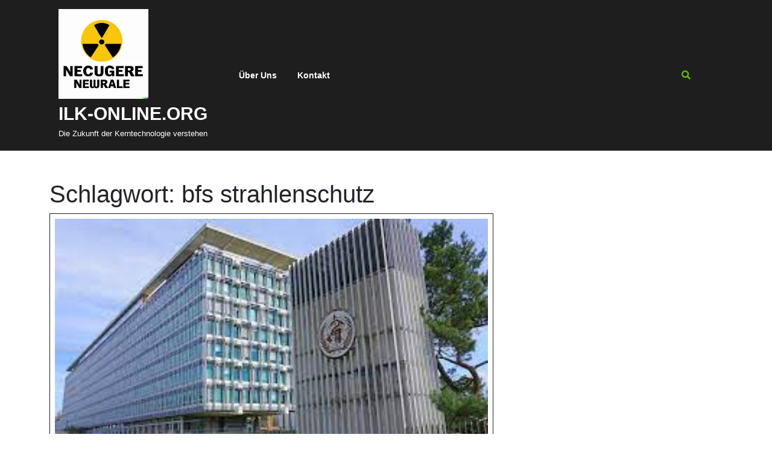

--- FILE ---
content_type: text/html; charset=UTF-8
request_url: https://ilk-online.org/tag/bfs-strahlenschutz/
body_size: 12804
content:
<!DOCTYPE html>
<html lang="de" class="no-js no-svg">
<head>
	<meta charset="UTF-8">
	<meta name="viewport" content="width=device-width, initial-scale=1">
	<meta name='robots' content='index, follow, max-image-preview:large, max-snippet:-1, max-video-preview:-1' />

	<!-- This site is optimized with the Yoast SEO plugin v26.8 - https://yoast.com/product/yoast-seo-wordpress/ -->
	<title>bfs strahlenschutz Archive - ilk-online.org</title>
	<link rel="canonical" href="https://ilk-online.org/tag/bfs-strahlenschutz/" />
	<meta property="og:locale" content="de_DE" />
	<meta property="og:type" content="article" />
	<meta property="og:title" content="bfs strahlenschutz Archive - ilk-online.org" />
	<meta property="og:url" content="https://ilk-online.org/tag/bfs-strahlenschutz/" />
	<meta property="og:site_name" content="ilk-online.org" />
	<meta name="twitter:card" content="summary_large_image" />
	<script type="application/ld+json" class="yoast-schema-graph">{"@context":"https://schema.org","@graph":[{"@type":"CollectionPage","@id":"https://ilk-online.org/tag/bfs-strahlenschutz/","url":"https://ilk-online.org/tag/bfs-strahlenschutz/","name":"bfs strahlenschutz Archive - ilk-online.org","isPartOf":{"@id":"https://ilk-online.org/#website"},"primaryImageOfPage":{"@id":"https://ilk-online.org/tag/bfs-strahlenschutz/#primaryimage"},"image":{"@id":"https://ilk-online.org/tag/bfs-strahlenschutz/#primaryimage"},"thumbnailUrl":"https://i0.wp.com/ilk-online.org/wp-content/uploads/2023/07/bfs-strahlenschutz-79.jpg?fit=300%2C168&ssl=1","breadcrumb":{"@id":"https://ilk-online.org/tag/bfs-strahlenschutz/#breadcrumb"},"inLanguage":"de"},{"@type":"ImageObject","inLanguage":"de","@id":"https://ilk-online.org/tag/bfs-strahlenschutz/#primaryimage","url":"https://i0.wp.com/ilk-online.org/wp-content/uploads/2023/07/bfs-strahlenschutz-79.jpg?fit=300%2C168&ssl=1","contentUrl":"https://i0.wp.com/ilk-online.org/wp-content/uploads/2023/07/bfs-strahlenschutz-79.jpg?fit=300%2C168&ssl=1","width":300,"height":168,"caption":"bfs strahlenschutz"},{"@type":"BreadcrumbList","@id":"https://ilk-online.org/tag/bfs-strahlenschutz/#breadcrumb","itemListElement":[{"@type":"ListItem","position":1,"name":"Startseite","item":"https://ilk-online.org/"},{"@type":"ListItem","position":2,"name":"bfs strahlenschutz"}]},{"@type":"WebSite","@id":"https://ilk-online.org/#website","url":"https://ilk-online.org/","name":"ilk-online.org","description":"Die Zukunft der Kerntechnologie verstehen","publisher":{"@id":"https://ilk-online.org/#organization"},"potentialAction":[{"@type":"SearchAction","target":{"@type":"EntryPoint","urlTemplate":"https://ilk-online.org/?s={search_term_string}"},"query-input":{"@type":"PropertyValueSpecification","valueRequired":true,"valueName":"search_term_string"}}],"inLanguage":"de"},{"@type":"Organization","@id":"https://ilk-online.org/#organization","name":"ilk-online.org","url":"https://ilk-online.org/","logo":{"@type":"ImageObject","inLanguage":"de","@id":"https://ilk-online.org/#/schema/logo/image/","url":"https://i0.wp.com/ilk-online.org/wp-content/uploads/2024/07/sitelogo-1.webp?fit=250%2C250&ssl=1","contentUrl":"https://i0.wp.com/ilk-online.org/wp-content/uploads/2024/07/sitelogo-1.webp?fit=250%2C250&ssl=1","width":250,"height":250,"caption":"ilk-online.org"},"image":{"@id":"https://ilk-online.org/#/schema/logo/image/"}}]}</script>
	<!-- / Yoast SEO plugin. -->


<link rel='dns-prefetch' href='//stats.wp.com' />
<link rel='preconnect' href='//i0.wp.com' />
<link rel='preconnect' href='//c0.wp.com' />
<link rel="alternate" type="application/rss+xml" title="ilk-online.org &raquo; Feed" href="https://ilk-online.org/feed/" />
<link rel="alternate" type="application/rss+xml" title="ilk-online.org &raquo; Kommentar-Feed" href="https://ilk-online.org/comments/feed/" />
<link rel="alternate" type="application/rss+xml" title="ilk-online.org &raquo; bfs strahlenschutz Schlagwort-Feed" href="https://ilk-online.org/tag/bfs-strahlenschutz/feed/" />
<style id='wp-img-auto-sizes-contain-inline-css' type='text/css'>
img:is([sizes=auto i],[sizes^="auto," i]){contain-intrinsic-size:3000px 1500px}
/*# sourceURL=wp-img-auto-sizes-contain-inline-css */
</style>
<style id='wp-emoji-styles-inline-css' type='text/css'>

	img.wp-smiley, img.emoji {
		display: inline !important;
		border: none !important;
		box-shadow: none !important;
		height: 1em !important;
		width: 1em !important;
		margin: 0 0.07em !important;
		vertical-align: -0.1em !important;
		background: none !important;
		padding: 0 !important;
	}
/*# sourceURL=wp-emoji-styles-inline-css */
</style>
<style id='wp-block-library-inline-css' type='text/css'>
:root{--wp-block-synced-color:#7a00df;--wp-block-synced-color--rgb:122,0,223;--wp-bound-block-color:var(--wp-block-synced-color);--wp-editor-canvas-background:#ddd;--wp-admin-theme-color:#007cba;--wp-admin-theme-color--rgb:0,124,186;--wp-admin-theme-color-darker-10:#006ba1;--wp-admin-theme-color-darker-10--rgb:0,107,160.5;--wp-admin-theme-color-darker-20:#005a87;--wp-admin-theme-color-darker-20--rgb:0,90,135;--wp-admin-border-width-focus:2px}@media (min-resolution:192dpi){:root{--wp-admin-border-width-focus:1.5px}}.wp-element-button{cursor:pointer}:root .has-very-light-gray-background-color{background-color:#eee}:root .has-very-dark-gray-background-color{background-color:#313131}:root .has-very-light-gray-color{color:#eee}:root .has-very-dark-gray-color{color:#313131}:root .has-vivid-green-cyan-to-vivid-cyan-blue-gradient-background{background:linear-gradient(135deg,#00d084,#0693e3)}:root .has-purple-crush-gradient-background{background:linear-gradient(135deg,#34e2e4,#4721fb 50%,#ab1dfe)}:root .has-hazy-dawn-gradient-background{background:linear-gradient(135deg,#faaca8,#dad0ec)}:root .has-subdued-olive-gradient-background{background:linear-gradient(135deg,#fafae1,#67a671)}:root .has-atomic-cream-gradient-background{background:linear-gradient(135deg,#fdd79a,#004a59)}:root .has-nightshade-gradient-background{background:linear-gradient(135deg,#330968,#31cdcf)}:root .has-midnight-gradient-background{background:linear-gradient(135deg,#020381,#2874fc)}:root{--wp--preset--font-size--normal:16px;--wp--preset--font-size--huge:42px}.has-regular-font-size{font-size:1em}.has-larger-font-size{font-size:2.625em}.has-normal-font-size{font-size:var(--wp--preset--font-size--normal)}.has-huge-font-size{font-size:var(--wp--preset--font-size--huge)}.has-text-align-center{text-align:center}.has-text-align-left{text-align:left}.has-text-align-right{text-align:right}.has-fit-text{white-space:nowrap!important}#end-resizable-editor-section{display:none}.aligncenter{clear:both}.items-justified-left{justify-content:flex-start}.items-justified-center{justify-content:center}.items-justified-right{justify-content:flex-end}.items-justified-space-between{justify-content:space-between}.screen-reader-text{border:0;clip-path:inset(50%);height:1px;margin:-1px;overflow:hidden;padding:0;position:absolute;width:1px;word-wrap:normal!important}.screen-reader-text:focus{background-color:#ddd;clip-path:none;color:#444;display:block;font-size:1em;height:auto;left:5px;line-height:normal;padding:15px 23px 14px;text-decoration:none;top:5px;width:auto;z-index:100000}html :where(.has-border-color){border-style:solid}html :where([style*=border-top-color]){border-top-style:solid}html :where([style*=border-right-color]){border-right-style:solid}html :where([style*=border-bottom-color]){border-bottom-style:solid}html :where([style*=border-left-color]){border-left-style:solid}html :where([style*=border-width]){border-style:solid}html :where([style*=border-top-width]){border-top-style:solid}html :where([style*=border-right-width]){border-right-style:solid}html :where([style*=border-bottom-width]){border-bottom-style:solid}html :where([style*=border-left-width]){border-left-style:solid}html :where(img[class*=wp-image-]){height:auto;max-width:100%}:where(figure){margin:0 0 1em}html :where(.is-position-sticky){--wp-admin--admin-bar--position-offset:var(--wp-admin--admin-bar--height,0px)}@media screen and (max-width:600px){html :where(.is-position-sticky){--wp-admin--admin-bar--position-offset:0px}}

/*# sourceURL=wp-block-library-inline-css */
</style><style id='wp-block-archives-inline-css' type='text/css'>
.wp-block-archives{box-sizing:border-box}.wp-block-archives-dropdown label{display:block}
/*# sourceURL=https://c0.wp.com/c/6.9/wp-includes/blocks/archives/style.min.css */
</style>
<style id='wp-block-categories-inline-css' type='text/css'>
.wp-block-categories{box-sizing:border-box}.wp-block-categories.alignleft{margin-right:2em}.wp-block-categories.alignright{margin-left:2em}.wp-block-categories.wp-block-categories-dropdown.aligncenter{text-align:center}.wp-block-categories .wp-block-categories__label{display:block;width:100%}
/*# sourceURL=https://c0.wp.com/c/6.9/wp-includes/blocks/categories/style.min.css */
</style>
<style id='wp-block-heading-inline-css' type='text/css'>
h1:where(.wp-block-heading).has-background,h2:where(.wp-block-heading).has-background,h3:where(.wp-block-heading).has-background,h4:where(.wp-block-heading).has-background,h5:where(.wp-block-heading).has-background,h6:where(.wp-block-heading).has-background{padding:1.25em 2.375em}h1.has-text-align-left[style*=writing-mode]:where([style*=vertical-lr]),h1.has-text-align-right[style*=writing-mode]:where([style*=vertical-rl]),h2.has-text-align-left[style*=writing-mode]:where([style*=vertical-lr]),h2.has-text-align-right[style*=writing-mode]:where([style*=vertical-rl]),h3.has-text-align-left[style*=writing-mode]:where([style*=vertical-lr]),h3.has-text-align-right[style*=writing-mode]:where([style*=vertical-rl]),h4.has-text-align-left[style*=writing-mode]:where([style*=vertical-lr]),h4.has-text-align-right[style*=writing-mode]:where([style*=vertical-rl]),h5.has-text-align-left[style*=writing-mode]:where([style*=vertical-lr]),h5.has-text-align-right[style*=writing-mode]:where([style*=vertical-rl]),h6.has-text-align-left[style*=writing-mode]:where([style*=vertical-lr]),h6.has-text-align-right[style*=writing-mode]:where([style*=vertical-rl]){rotate:180deg}
/*# sourceURL=https://c0.wp.com/c/6.9/wp-includes/blocks/heading/style.min.css */
</style>
<style id='wp-block-latest-comments-inline-css' type='text/css'>
ol.wp-block-latest-comments{box-sizing:border-box;margin-left:0}:where(.wp-block-latest-comments:not([style*=line-height] .wp-block-latest-comments__comment)){line-height:1.1}:where(.wp-block-latest-comments:not([style*=line-height] .wp-block-latest-comments__comment-excerpt p)){line-height:1.8}.has-dates :where(.wp-block-latest-comments:not([style*=line-height])),.has-excerpts :where(.wp-block-latest-comments:not([style*=line-height])){line-height:1.5}.wp-block-latest-comments .wp-block-latest-comments{padding-left:0}.wp-block-latest-comments__comment{list-style:none;margin-bottom:1em}.has-avatars .wp-block-latest-comments__comment{list-style:none;min-height:2.25em}.has-avatars .wp-block-latest-comments__comment .wp-block-latest-comments__comment-excerpt,.has-avatars .wp-block-latest-comments__comment .wp-block-latest-comments__comment-meta{margin-left:3.25em}.wp-block-latest-comments__comment-excerpt p{font-size:.875em;margin:.36em 0 1.4em}.wp-block-latest-comments__comment-date{display:block;font-size:.75em}.wp-block-latest-comments .avatar,.wp-block-latest-comments__comment-avatar{border-radius:1.5em;display:block;float:left;height:2.5em;margin-right:.75em;width:2.5em}.wp-block-latest-comments[class*=-font-size] a,.wp-block-latest-comments[style*=font-size] a{font-size:inherit}
/*# sourceURL=https://c0.wp.com/c/6.9/wp-includes/blocks/latest-comments/style.min.css */
</style>
<style id='wp-block-latest-posts-inline-css' type='text/css'>
.wp-block-latest-posts{box-sizing:border-box}.wp-block-latest-posts.alignleft{margin-right:2em}.wp-block-latest-posts.alignright{margin-left:2em}.wp-block-latest-posts.wp-block-latest-posts__list{list-style:none}.wp-block-latest-posts.wp-block-latest-posts__list li{clear:both;overflow-wrap:break-word}.wp-block-latest-posts.is-grid{display:flex;flex-wrap:wrap}.wp-block-latest-posts.is-grid li{margin:0 1.25em 1.25em 0;width:100%}@media (min-width:600px){.wp-block-latest-posts.columns-2 li{width:calc(50% - .625em)}.wp-block-latest-posts.columns-2 li:nth-child(2n){margin-right:0}.wp-block-latest-posts.columns-3 li{width:calc(33.33333% - .83333em)}.wp-block-latest-posts.columns-3 li:nth-child(3n){margin-right:0}.wp-block-latest-posts.columns-4 li{width:calc(25% - .9375em)}.wp-block-latest-posts.columns-4 li:nth-child(4n){margin-right:0}.wp-block-latest-posts.columns-5 li{width:calc(20% - 1em)}.wp-block-latest-posts.columns-5 li:nth-child(5n){margin-right:0}.wp-block-latest-posts.columns-6 li{width:calc(16.66667% - 1.04167em)}.wp-block-latest-posts.columns-6 li:nth-child(6n){margin-right:0}}:root :where(.wp-block-latest-posts.is-grid){padding:0}:root :where(.wp-block-latest-posts.wp-block-latest-posts__list){padding-left:0}.wp-block-latest-posts__post-author,.wp-block-latest-posts__post-date{display:block;font-size:.8125em}.wp-block-latest-posts__post-excerpt,.wp-block-latest-posts__post-full-content{margin-bottom:1em;margin-top:.5em}.wp-block-latest-posts__featured-image a{display:inline-block}.wp-block-latest-posts__featured-image img{height:auto;max-width:100%;width:auto}.wp-block-latest-posts__featured-image.alignleft{float:left;margin-right:1em}.wp-block-latest-posts__featured-image.alignright{float:right;margin-left:1em}.wp-block-latest-posts__featured-image.aligncenter{margin-bottom:1em;text-align:center}
/*# sourceURL=https://c0.wp.com/c/6.9/wp-includes/blocks/latest-posts/style.min.css */
</style>
<style id='wp-block-search-inline-css' type='text/css'>
.wp-block-search__button{margin-left:10px;word-break:normal}.wp-block-search__button.has-icon{line-height:0}.wp-block-search__button svg{height:1.25em;min-height:24px;min-width:24px;width:1.25em;fill:currentColor;vertical-align:text-bottom}:where(.wp-block-search__button){border:1px solid #ccc;padding:6px 10px}.wp-block-search__inside-wrapper{display:flex;flex:auto;flex-wrap:nowrap;max-width:100%}.wp-block-search__label{width:100%}.wp-block-search.wp-block-search__button-only .wp-block-search__button{box-sizing:border-box;display:flex;flex-shrink:0;justify-content:center;margin-left:0;max-width:100%}.wp-block-search.wp-block-search__button-only .wp-block-search__inside-wrapper{min-width:0!important;transition-property:width}.wp-block-search.wp-block-search__button-only .wp-block-search__input{flex-basis:100%;transition-duration:.3s}.wp-block-search.wp-block-search__button-only.wp-block-search__searchfield-hidden,.wp-block-search.wp-block-search__button-only.wp-block-search__searchfield-hidden .wp-block-search__inside-wrapper{overflow:hidden}.wp-block-search.wp-block-search__button-only.wp-block-search__searchfield-hidden .wp-block-search__input{border-left-width:0!important;border-right-width:0!important;flex-basis:0;flex-grow:0;margin:0;min-width:0!important;padding-left:0!important;padding-right:0!important;width:0!important}:where(.wp-block-search__input){appearance:none;border:1px solid #949494;flex-grow:1;font-family:inherit;font-size:inherit;font-style:inherit;font-weight:inherit;letter-spacing:inherit;line-height:inherit;margin-left:0;margin-right:0;min-width:3rem;padding:8px;text-decoration:unset!important;text-transform:inherit}:where(.wp-block-search__button-inside .wp-block-search__inside-wrapper){background-color:#fff;border:1px solid #949494;box-sizing:border-box;padding:4px}:where(.wp-block-search__button-inside .wp-block-search__inside-wrapper) .wp-block-search__input{border:none;border-radius:0;padding:0 4px}:where(.wp-block-search__button-inside .wp-block-search__inside-wrapper) .wp-block-search__input:focus{outline:none}:where(.wp-block-search__button-inside .wp-block-search__inside-wrapper) :where(.wp-block-search__button){padding:4px 8px}.wp-block-search.aligncenter .wp-block-search__inside-wrapper{margin:auto}.wp-block[data-align=right] .wp-block-search.wp-block-search__button-only .wp-block-search__inside-wrapper{float:right}
/*# sourceURL=https://c0.wp.com/c/6.9/wp-includes/blocks/search/style.min.css */
</style>
<style id='wp-block-search-theme-inline-css' type='text/css'>
.wp-block-search .wp-block-search__label{font-weight:700}.wp-block-search__button{border:1px solid #ccc;padding:.375em .625em}
/*# sourceURL=https://c0.wp.com/c/6.9/wp-includes/blocks/search/theme.min.css */
</style>
<style id='wp-block-group-inline-css' type='text/css'>
.wp-block-group{box-sizing:border-box}:where(.wp-block-group.wp-block-group-is-layout-constrained){position:relative}
/*# sourceURL=https://c0.wp.com/c/6.9/wp-includes/blocks/group/style.min.css */
</style>
<style id='wp-block-group-theme-inline-css' type='text/css'>
:where(.wp-block-group.has-background){padding:1.25em 2.375em}
/*# sourceURL=https://c0.wp.com/c/6.9/wp-includes/blocks/group/theme.min.css */
</style>
<style id='global-styles-inline-css' type='text/css'>
:root{--wp--preset--aspect-ratio--square: 1;--wp--preset--aspect-ratio--4-3: 4/3;--wp--preset--aspect-ratio--3-4: 3/4;--wp--preset--aspect-ratio--3-2: 3/2;--wp--preset--aspect-ratio--2-3: 2/3;--wp--preset--aspect-ratio--16-9: 16/9;--wp--preset--aspect-ratio--9-16: 9/16;--wp--preset--color--black: #000000;--wp--preset--color--cyan-bluish-gray: #abb8c3;--wp--preset--color--white: #ffffff;--wp--preset--color--pale-pink: #f78da7;--wp--preset--color--vivid-red: #cf2e2e;--wp--preset--color--luminous-vivid-orange: #ff6900;--wp--preset--color--luminous-vivid-amber: #fcb900;--wp--preset--color--light-green-cyan: #7bdcb5;--wp--preset--color--vivid-green-cyan: #00d084;--wp--preset--color--pale-cyan-blue: #8ed1fc;--wp--preset--color--vivid-cyan-blue: #0693e3;--wp--preset--color--vivid-purple: #9b51e0;--wp--preset--gradient--vivid-cyan-blue-to-vivid-purple: linear-gradient(135deg,rgb(6,147,227) 0%,rgb(155,81,224) 100%);--wp--preset--gradient--light-green-cyan-to-vivid-green-cyan: linear-gradient(135deg,rgb(122,220,180) 0%,rgb(0,208,130) 100%);--wp--preset--gradient--luminous-vivid-amber-to-luminous-vivid-orange: linear-gradient(135deg,rgb(252,185,0) 0%,rgb(255,105,0) 100%);--wp--preset--gradient--luminous-vivid-orange-to-vivid-red: linear-gradient(135deg,rgb(255,105,0) 0%,rgb(207,46,46) 100%);--wp--preset--gradient--very-light-gray-to-cyan-bluish-gray: linear-gradient(135deg,rgb(238,238,238) 0%,rgb(169,184,195) 100%);--wp--preset--gradient--cool-to-warm-spectrum: linear-gradient(135deg,rgb(74,234,220) 0%,rgb(151,120,209) 20%,rgb(207,42,186) 40%,rgb(238,44,130) 60%,rgb(251,105,98) 80%,rgb(254,248,76) 100%);--wp--preset--gradient--blush-light-purple: linear-gradient(135deg,rgb(255,206,236) 0%,rgb(152,150,240) 100%);--wp--preset--gradient--blush-bordeaux: linear-gradient(135deg,rgb(254,205,165) 0%,rgb(254,45,45) 50%,rgb(107,0,62) 100%);--wp--preset--gradient--luminous-dusk: linear-gradient(135deg,rgb(255,203,112) 0%,rgb(199,81,192) 50%,rgb(65,88,208) 100%);--wp--preset--gradient--pale-ocean: linear-gradient(135deg,rgb(255,245,203) 0%,rgb(182,227,212) 50%,rgb(51,167,181) 100%);--wp--preset--gradient--electric-grass: linear-gradient(135deg,rgb(202,248,128) 0%,rgb(113,206,126) 100%);--wp--preset--gradient--midnight: linear-gradient(135deg,rgb(2,3,129) 0%,rgb(40,116,252) 100%);--wp--preset--font-size--small: 13px;--wp--preset--font-size--medium: 20px;--wp--preset--font-size--large: 36px;--wp--preset--font-size--x-large: 42px;--wp--preset--spacing--20: 0.44rem;--wp--preset--spacing--30: 0.67rem;--wp--preset--spacing--40: 1rem;--wp--preset--spacing--50: 1.5rem;--wp--preset--spacing--60: 2.25rem;--wp--preset--spacing--70: 3.38rem;--wp--preset--spacing--80: 5.06rem;--wp--preset--shadow--natural: 6px 6px 9px rgba(0, 0, 0, 0.2);--wp--preset--shadow--deep: 12px 12px 50px rgba(0, 0, 0, 0.4);--wp--preset--shadow--sharp: 6px 6px 0px rgba(0, 0, 0, 0.2);--wp--preset--shadow--outlined: 6px 6px 0px -3px rgb(255, 255, 255), 6px 6px rgb(0, 0, 0);--wp--preset--shadow--crisp: 6px 6px 0px rgb(0, 0, 0);}:where(.is-layout-flex){gap: 0.5em;}:where(.is-layout-grid){gap: 0.5em;}body .is-layout-flex{display: flex;}.is-layout-flex{flex-wrap: wrap;align-items: center;}.is-layout-flex > :is(*, div){margin: 0;}body .is-layout-grid{display: grid;}.is-layout-grid > :is(*, div){margin: 0;}:where(.wp-block-columns.is-layout-flex){gap: 2em;}:where(.wp-block-columns.is-layout-grid){gap: 2em;}:where(.wp-block-post-template.is-layout-flex){gap: 1.25em;}:where(.wp-block-post-template.is-layout-grid){gap: 1.25em;}.has-black-color{color: var(--wp--preset--color--black) !important;}.has-cyan-bluish-gray-color{color: var(--wp--preset--color--cyan-bluish-gray) !important;}.has-white-color{color: var(--wp--preset--color--white) !important;}.has-pale-pink-color{color: var(--wp--preset--color--pale-pink) !important;}.has-vivid-red-color{color: var(--wp--preset--color--vivid-red) !important;}.has-luminous-vivid-orange-color{color: var(--wp--preset--color--luminous-vivid-orange) !important;}.has-luminous-vivid-amber-color{color: var(--wp--preset--color--luminous-vivid-amber) !important;}.has-light-green-cyan-color{color: var(--wp--preset--color--light-green-cyan) !important;}.has-vivid-green-cyan-color{color: var(--wp--preset--color--vivid-green-cyan) !important;}.has-pale-cyan-blue-color{color: var(--wp--preset--color--pale-cyan-blue) !important;}.has-vivid-cyan-blue-color{color: var(--wp--preset--color--vivid-cyan-blue) !important;}.has-vivid-purple-color{color: var(--wp--preset--color--vivid-purple) !important;}.has-black-background-color{background-color: var(--wp--preset--color--black) !important;}.has-cyan-bluish-gray-background-color{background-color: var(--wp--preset--color--cyan-bluish-gray) !important;}.has-white-background-color{background-color: var(--wp--preset--color--white) !important;}.has-pale-pink-background-color{background-color: var(--wp--preset--color--pale-pink) !important;}.has-vivid-red-background-color{background-color: var(--wp--preset--color--vivid-red) !important;}.has-luminous-vivid-orange-background-color{background-color: var(--wp--preset--color--luminous-vivid-orange) !important;}.has-luminous-vivid-amber-background-color{background-color: var(--wp--preset--color--luminous-vivid-amber) !important;}.has-light-green-cyan-background-color{background-color: var(--wp--preset--color--light-green-cyan) !important;}.has-vivid-green-cyan-background-color{background-color: var(--wp--preset--color--vivid-green-cyan) !important;}.has-pale-cyan-blue-background-color{background-color: var(--wp--preset--color--pale-cyan-blue) !important;}.has-vivid-cyan-blue-background-color{background-color: var(--wp--preset--color--vivid-cyan-blue) !important;}.has-vivid-purple-background-color{background-color: var(--wp--preset--color--vivid-purple) !important;}.has-black-border-color{border-color: var(--wp--preset--color--black) !important;}.has-cyan-bluish-gray-border-color{border-color: var(--wp--preset--color--cyan-bluish-gray) !important;}.has-white-border-color{border-color: var(--wp--preset--color--white) !important;}.has-pale-pink-border-color{border-color: var(--wp--preset--color--pale-pink) !important;}.has-vivid-red-border-color{border-color: var(--wp--preset--color--vivid-red) !important;}.has-luminous-vivid-orange-border-color{border-color: var(--wp--preset--color--luminous-vivid-orange) !important;}.has-luminous-vivid-amber-border-color{border-color: var(--wp--preset--color--luminous-vivid-amber) !important;}.has-light-green-cyan-border-color{border-color: var(--wp--preset--color--light-green-cyan) !important;}.has-vivid-green-cyan-border-color{border-color: var(--wp--preset--color--vivid-green-cyan) !important;}.has-pale-cyan-blue-border-color{border-color: var(--wp--preset--color--pale-cyan-blue) !important;}.has-vivid-cyan-blue-border-color{border-color: var(--wp--preset--color--vivid-cyan-blue) !important;}.has-vivid-purple-border-color{border-color: var(--wp--preset--color--vivid-purple) !important;}.has-vivid-cyan-blue-to-vivid-purple-gradient-background{background: var(--wp--preset--gradient--vivid-cyan-blue-to-vivid-purple) !important;}.has-light-green-cyan-to-vivid-green-cyan-gradient-background{background: var(--wp--preset--gradient--light-green-cyan-to-vivid-green-cyan) !important;}.has-luminous-vivid-amber-to-luminous-vivid-orange-gradient-background{background: var(--wp--preset--gradient--luminous-vivid-amber-to-luminous-vivid-orange) !important;}.has-luminous-vivid-orange-to-vivid-red-gradient-background{background: var(--wp--preset--gradient--luminous-vivid-orange-to-vivid-red) !important;}.has-very-light-gray-to-cyan-bluish-gray-gradient-background{background: var(--wp--preset--gradient--very-light-gray-to-cyan-bluish-gray) !important;}.has-cool-to-warm-spectrum-gradient-background{background: var(--wp--preset--gradient--cool-to-warm-spectrum) !important;}.has-blush-light-purple-gradient-background{background: var(--wp--preset--gradient--blush-light-purple) !important;}.has-blush-bordeaux-gradient-background{background: var(--wp--preset--gradient--blush-bordeaux) !important;}.has-luminous-dusk-gradient-background{background: var(--wp--preset--gradient--luminous-dusk) !important;}.has-pale-ocean-gradient-background{background: var(--wp--preset--gradient--pale-ocean) !important;}.has-electric-grass-gradient-background{background: var(--wp--preset--gradient--electric-grass) !important;}.has-midnight-gradient-background{background: var(--wp--preset--gradient--midnight) !important;}.has-small-font-size{font-size: var(--wp--preset--font-size--small) !important;}.has-medium-font-size{font-size: var(--wp--preset--font-size--medium) !important;}.has-large-font-size{font-size: var(--wp--preset--font-size--large) !important;}.has-x-large-font-size{font-size: var(--wp--preset--font-size--x-large) !important;}
/*# sourceURL=global-styles-inline-css */
</style>

<style id='classic-theme-styles-inline-css' type='text/css'>
/*! This file is auto-generated */
.wp-block-button__link{color:#fff;background-color:#32373c;border-radius:9999px;box-shadow:none;text-decoration:none;padding:calc(.667em + 2px) calc(1.333em + 2px);font-size:1.125em}.wp-block-file__button{background:#32373c;color:#fff;text-decoration:none}
/*# sourceURL=/wp-includes/css/classic-themes.min.css */
</style>
<link rel='stylesheet' id='cptch_stylesheet-css' href='https://ilk-online.org/wp-content/plugins/captcha-bws/css/front_end_style.css?ver=5.2.7' type='text/css' media='all' />
<link rel='stylesheet' id='dashicons-css' href='https://c0.wp.com/c/6.9/wp-includes/css/dashicons.min.css' type='text/css' media='all' />
<link rel='stylesheet' id='cptch_desktop_style-css' href='https://ilk-online.org/wp-content/plugins/captcha-bws/css/desktop_style.css?ver=5.2.7' type='text/css' media='all' />
<link rel='stylesheet' id='shams-solar-fonts-css' href='https://ilk-online.org/wp-content/fonts/1ac04ef89f2e6f0620dc2f0c33d61c1d.css' type='text/css' media='all' />
<link rel='stylesheet' id='shams-solar-block-style-css' href='https://ilk-online.org/wp-content/themes/shams-solar/assets/css/blocks.css?ver=6.9' type='text/css' media='all' />
<link rel='stylesheet' id='bootstrap-style-css' href='https://ilk-online.org/wp-content/themes/shams-solar/assets/css/bootstrap.css?ver=6.9' type='text/css' media='all' />
<link rel='stylesheet' id='shams-solar-basic-style-css' href='https://ilk-online.org/wp-content/themes/shams-solar/style.css?ver=6.9' type='text/css' media='all' />
<style id='shams-solar-basic-style-inline-css' type='text/css'>

	    body{
		    color:!important;
		    font-family: !important;
		    font-size: px !important;
		}
		p,span{
		    color:!important;
		    font-family: ;
		    font-size: ;
		}
		a{
		    color:!important;
		    font-family: ;
		}
		li{
		    color:!important;
		    font-family: ;
		}
		h1{
		    color:!important;
		    font-family: !important;
		    font-size: !important;
		}
		h2{
		    color:!important;
		    font-family: !important;
		    font-size: !important;
		}
		h3{
		    color:!important;
		    font-family: !important;
		    font-size: !important;
		}
		h4{
		    color:!important;
		    font-family: !important;
		    font-size: !important;
		}
		h5{
		    color:!important;
		    font-family: !important;
		    font-size: !important;
		}
		h6{
		    color:!important;
		    font-family: !important;
		    font-size: !important;
		}
	
#services .service-box:hover h3,.topbar, .readbutton:hover, #services .service-box:hover h4, .woocommerce span.onsale, .woocommerce #respond input#submit, .woocommerce a.button, .woocommerce button.button, .woocommerce input.button,.woocommerce #respond input#submit.alt, .woocommerce a.button.alt, .woocommerce button.button.alt, .woocommerce input.button.alt, nav.woocommerce-MyAccount-navigation ul li, .post-link a, .post-info, #sidebox h3, button.search-submit:hover, .search-form button.search-submit , .site-info, .widget .tagcloud a:hover,.widget .tagcloud a:focus,.widget.widget_tag_cloud a:hover,.widget.widget_tag_cloud a:focus,.wp_widget_tag_cloud a:hover,.wp_widget_tag_cloud a:focus, button,input[type="button"],input[type="submit"],.prev.page-numbers:focus,.prev.page-numbers:hover,.next.page-numbers:focus,#services .service-para p,.scrollup i,.tags p a,.post-navigation .nav-previous a,.post-navigation .nav-next a,.page-numbers,.comment-reply-link, #sidebox .widget_shopping_cart .buttons a:hover, #sidebox .widget_price_filter .price_slider_amount .button:hover, .site-footer .widget_shopping_cart .buttons a:hover, .site-footer .widget_price_filter .price_slider_amount .button:hover, .site-footer form.woocommerce-product-search button:hover, .site-footer form.woocommerce-product-search button:focus, #sidebox .widget_price_filter .ui-slider-horizontal .ui-slider-range, #sidebox .widget_price_filter .ui-slider .ui-slider-handle, .site-footer .widget_price_filter .ui-slider-horizontal .ui-slider-range, .site-footer .widget_price_filter .ui-slider .ui-slider-handle, .nav-links .nav-previous a, .nav-links .nav-next a, #sidebox button[type="submit"], .site-footer button[type="submit"]{background-color: ;}a, .search-body span i, .woocommerce #respond input#submit:hover, .woocommerce a.button:hover, .woocommerce button.button:hover, .woocommerce input.button:hover,.woocommerce #respond input#submit.alt:hover, .woocommerce a.button.alt:hover, .woocommerce button.button.alt:hover, .woocommerce input.button.alt:hover, .post-link a:hover, .site-footer h3, button:hover, button:focus, input[type="button"]:hover, input[type="button"]:focus, input[type="submit"]:hover, input[type="submit"]:focus,.main-navigation ul ul li a,.main-navigation li li:focus > a, .main-navigation li li:hover > a,.search-body i,.text code,#sidebox ul li a:hover, .main-navigation a:hover,.blogger h2 a:hover,p.logged-in-as a, .related-posts h3 a:hover, .category a:hover, .woocommerce-info a:hover {color: ;}.readbutton:hover,.scrollup i{border-color: ;}.main-navigation ul ul li:hover{border-left-color: ;}.site-footer h3{border-bottom-color: ;}.site-footer ul li a:hover{color: !important;}body{max-width: 100%;}.page-template-custom-home-page .middle-header{width: 97.3%}#slider img{opacity:0.5 !important}#slider .carousel-caption, #slider .inner_carousel, #slider .inner_carousel h1, #slider .inner_carousel p, #slider .readbutton{text-align:left !important; left:15%; right:45%;}
		@media screen and (max-width: 1024px) and (min-width: 768px){
		#slider .carousel-caption{top:33%;} }.post-link a, #slider .readbutton, .form-submit input[type="submit"]{padding-top: px !important; padding-bottom: px !important; padding-left: px !important; padding-right: px !important; display:inline-block;}.post-link a,#slider .readbutton, .form-submit input[type="submit"]{border-radius: px;}.blogger{} .circle .inner{border-color: ;}  #pre-loader{background-color:  !important;} {}@media screen and (max-width:575px) {#sidebox{display:block;} }@media screen and (max-width:575px) {.topbar{display:none;} }@media screen and (max-width:575px){#slider{display:none;} }@media screen and (max-width:575px) {#slider .readbutton{display:inline-block;} }@media screen and (max-width:575px){.scrollup i{display:none;} }.site-info{padding-top: px; padding-bottom: px;}.site-info{font-size: 16px;}#slider img{height: px;}.scrollup i{border-radius: px;}.scrollup i{font-size: px;}.scrollup i{padding-top: px; padding-bottom: px; padding-left: px; padding-right: px;}#comments textarea{width: 100%;}.woocommerce #respond input#submit, .woocommerce a.button, .woocommerce button.button, .woocommerce input.button, .woocommerce #respond input#submit.alt, .woocommerce a.button.alt, .woocommerce button.button.alt, .woocommerce input.button.alt, .woocommerce button.button:disabled, .woocommerce button.button:disabled[disabled]{padding-top: 9px; padding-bottom: 9px;}.woocommerce #respond input#submit, .woocommerce a.button, .woocommerce button.button, .woocommerce input.button, .woocommerce #respond input#submit.alt, .woocommerce a.button.alt, .woocommerce button.button.alt, .woocommerce input.button.alt, .woocommerce button.button:disabled, .woocommerce button.button:disabled[disabled]{padding-left: 16px; padding-right: 16px;}.woocommerce #respond input#submit, .woocommerce a.button, .woocommerce button.button, .woocommerce input.button, .woocommerce #respond input#submit.alt, .woocommerce a.button.alt, .woocommerce button.button.alt, .woocommerce input.button.alt{border-radius: 3px;}.woocommerce ul.products li.product, .woocommerce-page ul.products li.product{padding-top: 10px !important; padding-bottom: 10px !important;}.woocommerce ul.products li.product, .woocommerce-page ul.products li.product{padding-left: 10px !important; padding-right: 10px !important;}.woocommerce ul.products li.product, .woocommerce-page ul.products li.product{border-radius: 0px;}.woocommerce ul.products li.product, .woocommerce-page ul.products li.product{box-shadow: 0px 0px 0px #e4e4e4;}.site-footer{background-color: #1f1e1e;}.main-navigation a, .navigation-top a{font-size: px !important;}.main-navigation a, .main-navigation ul li a, #site-navigation li a{color:  !important;}.main-navigation ul.sub-menu a, .main-navigation ul.sub-menu li a, #site-navigation ul.sub-menu li a{color:  !important;}.main-navigation a:hover, .main-navigation ul li a:hover, .main-navigation .current_page_item > a:hover, .main-navigation .current-menu-item > a:hover, .main-navigation .current_page_ancestor > a:hover, #site-navigation li a:hover{color:  !important;}.main-navigation ul.sub-menu a:hover, .main-navigation ul.sub-menu li a:hover, .main-navigation .current_page_item > a:hover, .main-navigation .current-menu-item > a:hover, .main-navigation .current_page_ancestor > a:hover, #site-navigation ul.sub-menu li a:hover{color:  !important;} .logo h1 a,.site-title a{color: ;}  .logo p.site-description{color: ;} .logo h1, .site-title a{font-size: 30px;}.logo p.site-description{font-size: 13px;}.logo{margin: px;}.logo{padding: px !important;}#services h3{background-color: transparent;}#slider{background-color: 1!important;}.woocommerce span.onsale {border-radius: 50%;}.woocommerce ul.products li.product .onsale{ left:auto; right:0;}.woocommerce span.onsale{font-size: 14px;}.woocommerce span.onsale{padding-top: px; padding-bottom: px; padding-left: px; padding-right: px; display:inline-block;}.fixed-header{padding: px;}#slider .carousel-caption, #slider .inner_carousel, #slider .inner_carousel h1, #slider .inner_carousel p, #slider .readbutton{top: % !important; bottom: % !important;left: % !important;right: % !important;}.post-image img, .wrapper img{border-radius: 0px;}.post-image img, .wrapper img{box-shadow: 0px 0px 0px #ccc;}.site-info{background: !important;}.post-info{ margin-top:20px;}.post-image img{border-radius: 0px;}.post-image img{box-shadow: 0px 0px 0px #ccc;}.blogger.singlebox .post-image img{border-radius: 0px;}.blogger.singlebox .post-image img{box-shadow: 0px 0px 0px #ccc;}.scrollup i{background: !important ;border-color: !important ;}.scrollup i{color: !important; }.scrollup i:hover{background: !important ;border-color: !important ;}.blogger .text p:nth-of-type(1)::first-letter {display: none;}
/*# sourceURL=shams-solar-basic-style-inline-css */
</style>
<link rel='stylesheet' id='font-awesome-style-css' href='https://ilk-online.org/wp-content/themes/shams-solar/assets/css/fontawesome-all.css?ver=6.9' type='text/css' media='all' />
<script type="text/javascript" src="https://c0.wp.com/c/6.9/wp-includes/js/jquery/jquery.min.js" id="jquery-core-js"></script>
<script type="text/javascript" src="https://c0.wp.com/c/6.9/wp-includes/js/jquery/jquery-migrate.min.js" id="jquery-migrate-js"></script>
<script type="text/javascript" src="https://ilk-online.org/wp-content/themes/shams-solar/assets/js/html5.js?ver=3.7.3" id="html5-jquery-js"></script>
<script type="text/javascript" src="https://ilk-online.org/wp-content/themes/shams-solar/assets/js/custom.js?ver=1" id="jquery-custom-js"></script>
<script type="text/javascript" src="https://ilk-online.org/wp-content/themes/shams-solar/assets/js/bootstrap.js?ver=1" id="bootstrap-jquery-js"></script>
<link rel="https://api.w.org/" href="https://ilk-online.org/wp-json/" /><link rel="alternate" title="JSON" type="application/json" href="https://ilk-online.org/wp-json/wp/v2/tags/130" /><link rel="EditURI" type="application/rsd+xml" title="RSD" href="https://ilk-online.org/xmlrpc.php?rsd" />
<meta name="generator" content="WordPress 6.9" />
	<style>img#wpstats{display:none}</style>
		<link rel="icon" href="https://i0.wp.com/ilk-online.org/wp-content/uploads/2024/07/siteicon-1.webp?fit=32%2C32&#038;ssl=1" sizes="32x32" />
<link rel="icon" href="https://i0.wp.com/ilk-online.org/wp-content/uploads/2024/07/siteicon-1.webp?fit=192%2C192&#038;ssl=1" sizes="192x192" />
<link rel="apple-touch-icon" href="https://i0.wp.com/ilk-online.org/wp-content/uploads/2024/07/siteicon-1.webp?fit=180%2C180&#038;ssl=1" />
<meta name="msapplication-TileImage" content="https://i0.wp.com/ilk-online.org/wp-content/uploads/2024/07/siteicon-1.webp?fit=270%2C270&#038;ssl=1" />
</head>
<body class="archive tag tag-bfs-strahlenschutz tag-130 wp-custom-logo wp-embed-responsive wp-theme-shams-solar hfeed has-sidebar">
		
		<a class="screen-reader-text skip-link" href="#main">Zum Inhalt springen</a>
	<div id="page" class="site">
		<header id="masthead" class="site-header" role="banner">
			<div class="main-header">
				<div class="container">
										<div class="close-sticky ">
													<nav role="navigation" class="navigation-top">
								
<div class="header-menu">
	<div class="row m-0">
		<div class="logo col-lg-3 col-md-3 p-lg-0 p-md-1 p-3 align-self-center">
							<div class="site-logo">
			<style>
			.custom-logo {
				height: 149px;
				max-height: 250px;
				max-width: 250px;
				width: 149px;
			}
			</style><a href="https://ilk-online.org/" class="custom-logo-link" rel="home"><img width="250" height="250" src="https://i0.wp.com/ilk-online.org/wp-content/uploads/2024/07/sitelogo-1.webp?fit=250%2C250&amp;ssl=1" class="custom-logo" alt="sitelogo" decoding="async" fetchpriority="high" srcset="https://i0.wp.com/ilk-online.org/wp-content/uploads/2024/07/sitelogo-1.webp?w=250&amp;ssl=1 250w, https://i0.wp.com/ilk-online.org/wp-content/uploads/2024/07/sitelogo-1.webp?resize=150%2C150&amp;ssl=1 150w, https://i0.wp.com/ilk-online.org/wp-content/uploads/2024/07/sitelogo-1.webp?resize=100%2C100&amp;ssl=1 100w" sizes="(max-width: 250px) 100vw, 250px" /></a></div>
																	    				    	<p class="site-title m-0 p-0 text-uppercase"><a href="https://ilk-online.org/" rel="home">ilk-online.org</a></p>
				    																			<p class="site-description m-0">
				    Die Zukunft der Kerntechnologie verstehen					</p>
									</div>
		<div class="col-lg-8 col-md-8 align-self-center">
			<nav id="site-navigation" class="main-navigation" role="navigation" aria-label="Hauptmenü">
				<button role="tab" class="menu-toggle p-3" aria-controls="top-menu" aria-expanded="false">
					Menü				</button>
				<div class="menu-primary-menu-container"><ul id="top-menu" class="menu"><li id="menu-item-16" class="menu-item menu-item-type-post_type menu-item-object-page menu-item-16"><a href="https://ilk-online.org/about/">Über uns</a></li>
<li id="menu-item-34" class="menu-item menu-item-type-post_type menu-item-object-page menu-item-34"><a href="https://ilk-online.org/kontakt/">Kontakt</a></li>
</ul></div>				
			</nav>
		</div>
					<div class="col-lg-1 col-md-1 align-self-center">
				<div class="search-body text-center align-self-center">
					<button type="button" class="search-show"><i class="fas fa-search"></i></button>
				</div>
			</div>
			</div>
	<div class="searchform-inner">
		

<form role="search" method="get" class="search-form" action="https://ilk-online.org/">
	<label>
		<span class="screen-reader-text">Suche</span>
		<input role="tab" type="search" class="search-field" placeholder="Search" value="" name="s" />
	</label>
	<button role="tab" type="submit" class="search-submit"><span>Suche</span></button>
</form>		<button type="button" class="close"aria-label="Close"><span aria-hidden="true">X</span></button>
	</div>
</div>							</nav>
											</div>
				</div>
			</div>
		</header>
		
	<div class="site-content-contain">
		<div id="content" class="pt-5">
<main id="main" role="main">
	<div class="container">
					<header role="banner" class="page-header">
				<h1 class="page-title">Schlagwort: <span>bfs strahlenschutz</span></h1>			</header>
				<div class="row">
							<div class="col-lg-8 col-md-8">
					<article id="post-58" class="post-58 post type-post status-publish format-standard has-post-thumbnail hentry category-uncategorized tag-bfs-strahlenschutz tag-naturschutz-und-nukleare-sicherheit-schaedliche-strahlung-risiken-ionisierender-strahlung-richtlinien-und-vorschriften-radioaktive-stoffe">
	<div class="blogger p-2 mb-4">
									<div class="post-image">
				    <img width="300" height="168" src="https://ilk-online.org/wp-content/uploads/2023/07/bfs-strahlenschutz-79.jpg" class="attachment-post-thumbnail size-post-thumbnail wp-post-image" alt="bfs strahlenschutz" decoding="async" />			 	</div>
	 			 		<h2 class="py-2 mb-0"><a href="https://ilk-online.org/uncategorized/bfs-strahlenschutz/" title="BfS Strahlenschutz: Sicherheit und Gesundheit im Fokus" class="text-capitalize">BfS Strahlenschutz: Sicherheit und Gesundheit im Fokus<span class="screen-reader-text">BfS Strahlenschutz: Sicherheit und Gesundheit im Fokus</span></a></h2>
	 						<div class="post-info py-1 px-2 mb-2">
									  		<span class="entry-date me-3"><i class="fa fa-calendar me-1"></i> <a href="https://ilk-online.org/2023/07/07/">07 Juli 2023<span class="screen-reader-text">07 Juli 2023</span></a></span>														  		<span class="entry-author me-3"><i class="fa fa-user me-1"></i> <a href="https://ilk-online.org/author/ilk-online/">ilk-online<span class="screen-reader-text">ilk-online</span></a></span>														  		<span class="entry-comments me-3"><i class="fas fa-comments me-1"></i>0 Kommentare</span>
														</div>
								    		    			<div class="text"><p class="m-0">BfS Strahlenschutz: Für Ihre Sicherheit und Gesundheit Der Strahlenschutz ist von entscheidender Bedeutung, wenn es darum geht, die Bevölkerung vor{...}</p></div>
	    		    				  				  	<div class="post-link my-3 text-end">
			  		<a href="https://ilk-online.org/uncategorized/bfs-strahlenschutz/">READ MORE<span class="screen-reader-text">READ MORE</span></a>
			  	</div>
						</div>
</article>											<div class="navigation">
			                		       	 		</div>
		       	 					</div>
				<div id="sidebox" class="col-lg-4 col-md-4">
									</div>
					</div>
	</div>
</main>

	<footer id="colophon" class="site-footer" role="contentinfo">
		<div class="container">
			<aside class="widget-area">
	<div class="row">
			      <div class="sidebar-column col-lg-3 col-md-3">
	        <aside id="block-2" class="widget widget_block widget_search mb-4"><form role="search" method="get" action="https://ilk-online.org/" class="wp-block-search__button-outside wp-block-search__text-button wp-block-search"    ><label class="wp-block-search__label" for="wp-block-search__input-1" >Suchen</label><div class="wp-block-search__inside-wrapper" ><input class="wp-block-search__input" id="wp-block-search__input-1" placeholder="" value="" type="search" name="s" required /><button aria-label="Suchen" class="wp-block-search__button wp-element-button" type="submit" >Suchen</button></div></form></aside><aside id="block-3" class="widget widget_block mb-4">
<div class="wp-block-group"><div class="wp-block-group__inner-container is-layout-flow wp-block-group-is-layout-flow">
<h2 class="wp-block-heading">Neueste Beiträge</h2>


<ul class="wp-block-latest-posts__list wp-block-latest-posts"><li><a class="wp-block-latest-posts__post-title" href="https://ilk-online.org/uncategorized/die-geschichte-der-kernfusion/">Die faszinierende Geschichte der Kernfusion: Von den Anfängen bis zur Zukunft</a></li>
<li><a class="wp-block-latest-posts__post-title" href="https://ilk-online.org/uncategorized/die-gruenen-energiepolitik/">Die grüne Energiepolitik: Nachhaltige Lösungen für eine klimafreundliche Zukunft</a></li>
<li><a class="wp-block-latest-posts__post-title" href="https://ilk-online.org/uncategorized/deutsches-bundesamt-fuer-strahlenschutz/">Die Rolle des Deutschen Bundesamts für Strahlenschutz im deutschen Strahlenschutzwesen</a></li>
<li><a class="wp-block-latest-posts__post-title" href="https://ilk-online.org/uncategorized/deutscher-strahlenschutz/">Sicherheit und Vorsorge: Der deutsche Strahlenschutz im Fokus</a></li>
<li><a class="wp-block-latest-posts__post-title" href="https://ilk-online.org/uncategorized/dgn-2022-nuklearmedizin/">DGN 2022: Neue Horizonte in der Nuklearmedizin</a></li>
</ul></div></div>
</aside><aside id="block-4" class="widget widget_block mb-4">
<div class="wp-block-group"><div class="wp-block-group__inner-container is-layout-flow wp-block-group-is-layout-flow">
<h2 class="wp-block-heading">Neueste Kommentare</h2>


<div class="no-comments wp-block-latest-comments">Es sind keine Kommentare vorhanden.</div></div></div>
</aside><aside id="block-5" class="widget widget_block mb-4">
<div class="wp-block-group"><div class="wp-block-group__inner-container is-layout-flow wp-block-group-is-layout-flow">
<h2 class="wp-block-heading">Archiv</h2>


<ul class="wp-block-archives-list wp-block-archives">	<li><a href='https://ilk-online.org/2026/01/'>Januar 2026</a></li>
	<li><a href='https://ilk-online.org/2025/12/'>Dezember 2025</a></li>
	<li><a href='https://ilk-online.org/2025/11/'>November 2025</a></li>
	<li><a href='https://ilk-online.org/2025/10/'>Oktober 2025</a></li>
	<li><a href='https://ilk-online.org/2025/09/'>September 2025</a></li>
	<li><a href='https://ilk-online.org/2025/08/'>August 2025</a></li>
	<li><a href='https://ilk-online.org/2025/07/'>Juli 2025</a></li>
	<li><a href='https://ilk-online.org/2025/06/'>Juni 2025</a></li>
	<li><a href='https://ilk-online.org/2025/05/'>Mai 2025</a></li>
	<li><a href='https://ilk-online.org/2025/04/'>April 2025</a></li>
	<li><a href='https://ilk-online.org/2025/03/'>März 2025</a></li>
	<li><a href='https://ilk-online.org/2025/02/'>Februar 2025</a></li>
	<li><a href='https://ilk-online.org/2025/01/'>Januar 2025</a></li>
	<li><a href='https://ilk-online.org/2024/12/'>Dezember 2024</a></li>
	<li><a href='https://ilk-online.org/2024/11/'>November 2024</a></li>
	<li><a href='https://ilk-online.org/2024/10/'>Oktober 2024</a></li>
	<li><a href='https://ilk-online.org/2024/09/'>September 2024</a></li>
	<li><a href='https://ilk-online.org/2024/08/'>August 2024</a></li>
	<li><a href='https://ilk-online.org/2024/07/'>Juli 2024</a></li>
	<li><a href='https://ilk-online.org/2024/06/'>Juni 2024</a></li>
	<li><a href='https://ilk-online.org/2024/05/'>Mai 2024</a></li>
	<li><a href='https://ilk-online.org/2024/04/'>April 2024</a></li>
	<li><a href='https://ilk-online.org/2024/03/'>März 2024</a></li>
	<li><a href='https://ilk-online.org/2024/02/'>Februar 2024</a></li>
	<li><a href='https://ilk-online.org/2024/01/'>Januar 2024</a></li>
	<li><a href='https://ilk-online.org/2023/12/'>Dezember 2023</a></li>
	<li><a href='https://ilk-online.org/2023/11/'>November 2023</a></li>
	<li><a href='https://ilk-online.org/2023/10/'>Oktober 2023</a></li>
	<li><a href='https://ilk-online.org/2023/09/'>September 2023</a></li>
	<li><a href='https://ilk-online.org/2023/08/'>August 2023</a></li>
	<li><a href='https://ilk-online.org/2023/07/'>Juli 2023</a></li>
	<li><a href='https://ilk-online.org/2023/06/'>Juni 2023</a></li>
	<li><a href='https://ilk-online.org/2023/05/'>Mai 2023</a></li>
</ul></div></div>
</aside><aside id="block-6" class="widget widget_block mb-4">
<div class="wp-block-group"><div class="wp-block-group__inner-container is-layout-flow wp-block-group-is-layout-flow">
<h2 class="wp-block-heading">Kategorien</h2>


<ul class="wp-block-categories-list wp-block-categories">	<li class="cat-item cat-item-4517"><a href="https://ilk-online.org/category/nuklearmedizin/">nuklearmedizin</a>
</li>
	<li class="cat-item cat-item-4518"><a href="https://ilk-online.org/category/rechts-der-isar/">rechts der isar</a>
</li>
	<li class="cat-item cat-item-6833"><a href="https://ilk-online.org/category/strahlenschutzbeauftragter/">strahlenschutzbeauftragter</a>
</li>
	<li class="cat-item cat-item-1"><a href="https://ilk-online.org/category/uncategorized/">Uncategorized</a>
</li>
</ul></div></div>
</aside>	      </div>
	     
	     
	     
	    	</div>
</aside>		</div>
	</footer>
	<div class="copyright">
		<div class="container">
			<div class="site-info">
	©  Copyright ilk-online.org
</div>		</div>
	</div>
		
	<script type="speculationrules">
{"prefetch":[{"source":"document","where":{"and":[{"href_matches":"/*"},{"not":{"href_matches":["/wp-*.php","/wp-admin/*","/wp-content/uploads/*","/wp-content/*","/wp-content/plugins/*","/wp-content/themes/shams-solar/*","/*\\?(.+)"]}},{"not":{"selector_matches":"a[rel~=\"nofollow\"]"}},{"not":{"selector_matches":".no-prefetch, .no-prefetch a"}}]},"eagerness":"conservative"}]}
</script>
<script type="text/javascript" id="shams-solar-skip-link-focus-fix-jquery-js-extra">
/* <![CDATA[ */
var shams_solarScreenReaderText = {"expand":"Untermen\u00fc erweitern","collapse":"Untermen\u00fc ausblenden"};
//# sourceURL=shams-solar-skip-link-focus-fix-jquery-js-extra
/* ]]> */
</script>
<script type="text/javascript" src="https://ilk-online.org/wp-content/themes/shams-solar/assets/js/skip-link-focus-fix.js?ver=1.0" id="shams-solar-skip-link-focus-fix-jquery-js"></script>
<script type="text/javascript" src="https://ilk-online.org/wp-content/themes/shams-solar/assets/js/navigation.js?ver=1.0" id="shams-solar-navigation-jquery-js"></script>
<script type="text/javascript" id="jetpack-stats-js-before">
/* <![CDATA[ */
_stq = window._stq || [];
_stq.push([ "view", {"v":"ext","blog":"220609489","post":"0","tz":"0","srv":"ilk-online.org","arch_tag":"bfs-strahlenschutz","arch_results":"1","j":"1:15.4"} ]);
_stq.push([ "clickTrackerInit", "220609489", "0" ]);
//# sourceURL=jetpack-stats-js-before
/* ]]> */
</script>
<script type="text/javascript" src="https://stats.wp.com/e-202604.js" id="jetpack-stats-js" defer="defer" data-wp-strategy="defer"></script>
<script id="wp-emoji-settings" type="application/json">
{"baseUrl":"https://s.w.org/images/core/emoji/17.0.2/72x72/","ext":".png","svgUrl":"https://s.w.org/images/core/emoji/17.0.2/svg/","svgExt":".svg","source":{"concatemoji":"https://ilk-online.org/wp-includes/js/wp-emoji-release.min.js?ver=6.9"}}
</script>
<script type="module">
/* <![CDATA[ */
/*! This file is auto-generated */
const a=JSON.parse(document.getElementById("wp-emoji-settings").textContent),o=(window._wpemojiSettings=a,"wpEmojiSettingsSupports"),s=["flag","emoji"];function i(e){try{var t={supportTests:e,timestamp:(new Date).valueOf()};sessionStorage.setItem(o,JSON.stringify(t))}catch(e){}}function c(e,t,n){e.clearRect(0,0,e.canvas.width,e.canvas.height),e.fillText(t,0,0);t=new Uint32Array(e.getImageData(0,0,e.canvas.width,e.canvas.height).data);e.clearRect(0,0,e.canvas.width,e.canvas.height),e.fillText(n,0,0);const a=new Uint32Array(e.getImageData(0,0,e.canvas.width,e.canvas.height).data);return t.every((e,t)=>e===a[t])}function p(e,t){e.clearRect(0,0,e.canvas.width,e.canvas.height),e.fillText(t,0,0);var n=e.getImageData(16,16,1,1);for(let e=0;e<n.data.length;e++)if(0!==n.data[e])return!1;return!0}function u(e,t,n,a){switch(t){case"flag":return n(e,"\ud83c\udff3\ufe0f\u200d\u26a7\ufe0f","\ud83c\udff3\ufe0f\u200b\u26a7\ufe0f")?!1:!n(e,"\ud83c\udde8\ud83c\uddf6","\ud83c\udde8\u200b\ud83c\uddf6")&&!n(e,"\ud83c\udff4\udb40\udc67\udb40\udc62\udb40\udc65\udb40\udc6e\udb40\udc67\udb40\udc7f","\ud83c\udff4\u200b\udb40\udc67\u200b\udb40\udc62\u200b\udb40\udc65\u200b\udb40\udc6e\u200b\udb40\udc67\u200b\udb40\udc7f");case"emoji":return!a(e,"\ud83e\u1fac8")}return!1}function f(e,t,n,a){let r;const o=(r="undefined"!=typeof WorkerGlobalScope&&self instanceof WorkerGlobalScope?new OffscreenCanvas(300,150):document.createElement("canvas")).getContext("2d",{willReadFrequently:!0}),s=(o.textBaseline="top",o.font="600 32px Arial",{});return e.forEach(e=>{s[e]=t(o,e,n,a)}),s}function r(e){var t=document.createElement("script");t.src=e,t.defer=!0,document.head.appendChild(t)}a.supports={everything:!0,everythingExceptFlag:!0},new Promise(t=>{let n=function(){try{var e=JSON.parse(sessionStorage.getItem(o));if("object"==typeof e&&"number"==typeof e.timestamp&&(new Date).valueOf()<e.timestamp+604800&&"object"==typeof e.supportTests)return e.supportTests}catch(e){}return null}();if(!n){if("undefined"!=typeof Worker&&"undefined"!=typeof OffscreenCanvas&&"undefined"!=typeof URL&&URL.createObjectURL&&"undefined"!=typeof Blob)try{var e="postMessage("+f.toString()+"("+[JSON.stringify(s),u.toString(),c.toString(),p.toString()].join(",")+"));",a=new Blob([e],{type:"text/javascript"});const r=new Worker(URL.createObjectURL(a),{name:"wpTestEmojiSupports"});return void(r.onmessage=e=>{i(n=e.data),r.terminate(),t(n)})}catch(e){}i(n=f(s,u,c,p))}t(n)}).then(e=>{for(const n in e)a.supports[n]=e[n],a.supports.everything=a.supports.everything&&a.supports[n],"flag"!==n&&(a.supports.everythingExceptFlag=a.supports.everythingExceptFlag&&a.supports[n]);var t;a.supports.everythingExceptFlag=a.supports.everythingExceptFlag&&!a.supports.flag,a.supports.everything||((t=a.source||{}).concatemoji?r(t.concatemoji):t.wpemoji&&t.twemoji&&(r(t.twemoji),r(t.wpemoji)))});
//# sourceURL=https://ilk-online.org/wp-includes/js/wp-emoji-loader.min.js
/* ]]> */
</script>

<script defer src="https://static.cloudflareinsights.com/beacon.min.js/vcd15cbe7772f49c399c6a5babf22c1241717689176015" integrity="sha512-ZpsOmlRQV6y907TI0dKBHq9Md29nnaEIPlkf84rnaERnq6zvWvPUqr2ft8M1aS28oN72PdrCzSjY4U6VaAw1EQ==" data-cf-beacon='{"version":"2024.11.0","token":"0309787269134b12882462caffe11598","r":1,"server_timing":{"name":{"cfCacheStatus":true,"cfEdge":true,"cfExtPri":true,"cfL4":true,"cfOrigin":true,"cfSpeedBrain":true},"location_startswith":null}}' crossorigin="anonymous"></script>
</body>
</html>

<!--
Performance optimized by W3 Total Cache. Learn more: https://www.boldgrid.com/w3-total-cache/?utm_source=w3tc&utm_medium=footer_comment&utm_campaign=free_plugin

Object Caching 0/0 objects using Memcached
Page Caching using Memcached 

Served from: ilk-online.org @ 2026-01-21 10:39:34 by W3 Total Cache
-->